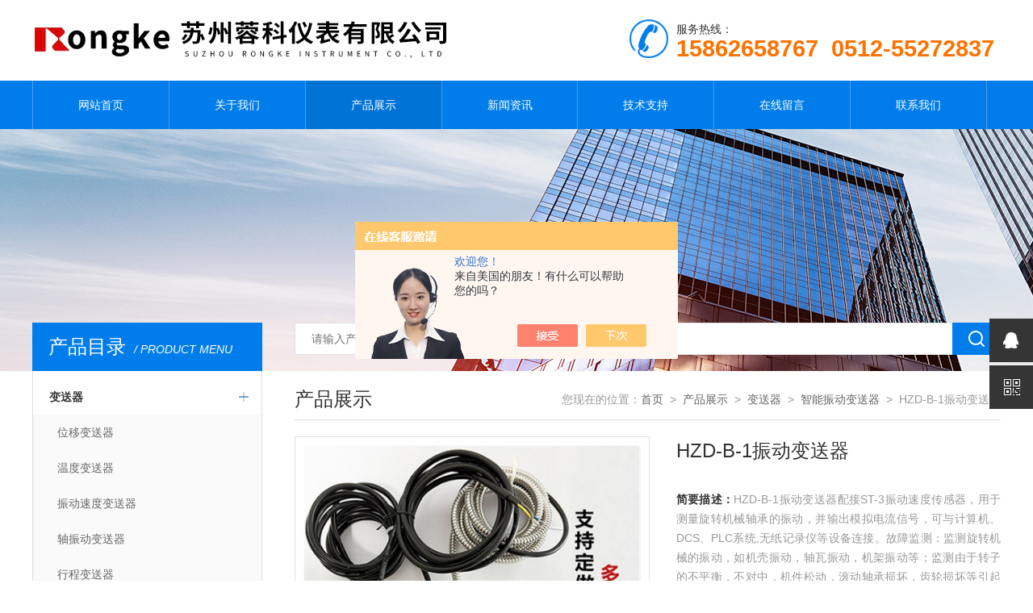

--- FILE ---
content_type: text/html; charset=utf-8
request_url: http://www.smlcd.com/Products-35506179.html
body_size: 8042
content:
<!doctype html>
<html>
<head>
<meta charset="utf-8">
<meta name="viewport" content="width=device-width, initial-scale=1, maximum-scale=1, user-scalable=no">
<TITLE>HZD-B-1振动变送器-苏州蓉科仪表有限公司</TITLE>
<META NAME="Keywords" CONTENT="HZD-B-1振动变送器">
<META NAME="Description" CONTENT="苏州蓉科仪表有限公司所提供的HZD-B-1振动变送器质量可靠、规格齐全,苏州蓉科仪表有限公司不仅具有专业的技术水平,更有良好的售后服务和优质的解决方案,欢迎您来电咨询此产品具体参数及价格等详细信息！">
<script src="/ajax/common.ashx" type="text/javascript"></script>
<script src="/ajax/NewPersonalStyle.Classes.SendMSG,NewPersonalStyle.ashx" type="text/javascript"></script>
<script src="/js/videoback.js" type="text/javascript"></script>
<link type="text/css" rel="stylesheet" href="/Skins/450410/css/style.css">
<link type="text/css" rel="stylesheet" href="/Skins/450410/css/swiper.min1.css">
<script type="text/javascript" src="/Skins/450410/js/jquery.min.js"></script>
<script type="text/javascript" src="/Skins/450410/js/setRem.js"></script>

<!--产品图轮播 js-->
<script type="text/javascript" src="/Skins/450410/js/swiper.min1.js"></script>
<script type="text/javascript" src="/Skins/450410/js/lunbo.js"></script>

<!--banner js-->
<script type="text/javascript" src="/Skins/450410/js/jquery.royalslider.min.js"></script>
<script type="application/ld+json">
{
"@context": "https://ziyuan.baidu.com/contexts/cambrian.jsonld",
"@id": "http://www.smlcd.com/Products-35506179.html",
"title": "HZD-B-1振动变送器",
"pubDate": "2020-12-28T09:40:13",
"upDate": "2025-12-04T16:22:18"
    }</script>
<script type="text/javascript" src="/ajax/common.ashx"></script>
<script src="/ajax/NewPersonalStyle.Classes.SendMSG,NewPersonalStyle.ashx" type="text/javascript"></script>
<script type="text/javascript">
var viewNames = "";
var cookieArr = document.cookie.match(new RegExp("ViewNames" + "=[_0-9]*", "gi"));
if (cookieArr != null && cookieArr.length > 0) {
   var cookieVal = cookieArr[0].split("=");
    if (cookieVal[0] == "ViewNames") {
        viewNames = unescape(cookieVal[1]);
    }
}
if (viewNames == "") {
    var exp = new Date();
    exp.setTime(exp.getTime() + 7 * 24 * 60 * 60 * 1000);
    viewNames = new Date().valueOf() + "_" + Math.round(Math.random() * 1000 + 1000);
    document.cookie = "ViewNames" + "=" + escape(viewNames) + "; expires" + "=" + exp.toGMTString();
}
SendMSG.ToSaveViewLog("35506179", "ProductsInfo",viewNames, function() {});
</script>
<script language="javaScript" src="/js/JSChat.js"></script><script language="javaScript">function ChatBoxClickGXH() { DoChatBoxClickGXH('https://chat.chem17.com',453797) }</script><script>!window.jQuery && document.write('<script src="https://public.mtnets.com/Plugins/jQuery/2.2.4/jquery-2.2.4.min.js" integrity="sha384-rY/jv8mMhqDabXSo+UCggqKtdmBfd3qC2/KvyTDNQ6PcUJXaxK1tMepoQda4g5vB" crossorigin="anonymous">'+'</scr'+'ipt>');</script><script type="text/javascript" src="https://chat.chem17.com/chat/KFCenterBox/450410"></script><script type="text/javascript" src="https://chat.chem17.com/chat/KFLeftBox/450410"></script><script>
(function(){
var bp = document.createElement('script');
var curProtocol = window.location.protocol.split(':')[0];
if (curProtocol === 'https') {
bp.src = 'https://zz.bdstatic.com/linksubmit/push.js';
}
else {
bp.src = 'http://push.zhanzhang.baidu.com/push.js';
}
var s = document.getElementsByTagName("script")[0];
s.parentNode.insertBefore(bp, s);
})();
</script>
</head>

<body>

<!--top start-->


<style type="text/css">
	/* 设置滚动条的样式 */
	::-webkit-scrollbar { width:4px;}/* 滚动槽 */
	::-webkit-scrollbar-track { background-color:#f0f0f0; border-radius:0px;}/* 滚动条滑块 */
	::-webkit-scrollbar-thumb { background-color:#6d6e70;}
	::-webkit-scrollbar-thumb:window-inactive { background-color:#3c3c3c;}
</style>

<!--此Js使手机浏览器的active为可用状态-->
<script type="text/javascript">
    document.addEventListener("touchstart", function () { }, true);
</script>
<!--top start-->
<div class="ly_top">
	<div class="top_main">
		<div class="ly_logo"><a href="/"><img src="/Skins/450410/images/logo.jpg" /></a></div>
		<div class="ly_tel"><img src="/Skins/450410/images/tel_tb.png" />服务热线： <br><span>15862658767&nbsp;&nbsp;0512-55272837</span></div>		
		<div class="clear"></div>
	</div>
</div>
<!--top end-->

<!--nav start-->
<div class="ly_nav">
	<div class="menu_open">
		<i></i>
		<i></i>
		<i></i>
	</div>
	<div class="nav">
		<ul class="nav_ul clearfix">
			<li class="nav_item active"><a id="default" href="/">网站首页</a></li>
			<li class="nav_item"><a id="about" href="/about.html" rel="nofollow">关于我们</a><!--<i></i>--></li>
			<li class="nav_item"><a id="products" href="/products.html">产品展示</a><!--<i></i>--></li>
			<li class="nav_item"><a id="news" href="/news.html">新闻资讯</a><!--<i></i>--></li>
			<li class="nav_item"><a id="fqa" href="/article.html">技术支持</a><!--<i></i>--></li>
			<li class="nav_item"><a id="order" href="/order.html" rel="nofollow">在线留言</a><!--<i></i>--></li>
			<li class="nav_item"><a id="contact" href="/contact.html" rel="nofollow">联系我们</a><!--<i></i>--></li>
			<div class="clear"></div>
		</ul>
	</div>
	<div class="hcover"></div>
</div>
<!--nav end-->

<script src="https://www.chem17.com/mystat.aspx?u=smlcd"></script>






<!--top end-->


<!--nybanner start-->
<div class="nybanner"><img src="/Skins/450410/images/ab_banner.jpg" /></div>
<!--nybanner end-->

<!--nymain start-->
<div class="nymain">
	
	<div class="ny_l">
		<div class="pro_menu">
			<div class="pro_menu_tit">产品目录<span>/ PRODUCT MENU</span><img src="/Skins/450410/images/down.png" onClick="test(this)"></div>
			<ul class="dropdown" id="div2" style="">
			 
				<li>
					<b><a href="/ParentList-2182086.html">变送器</a></b>
					<p class="showWordsBtn"></p>
					<p class="hideWordsBtn"></p>
					<ul>
						 
						<li><a href="/SonList-2229943.html">位移变送器</a></li>
						
						<li><a href="/SonList-2204052.html">温度变送器</a></li>
						
						<li><a href="/SonList-2197919.html">振动速度变送器</a></li>
						
						<li><a href="/SonList-2196943.html">轴振动变送器</a></li>
						
						<li><a href="/SonList-2192389.html">行程变送器</a></li>
						
						<li><a href="/SonList-2190051.html">压力变送器</a></li>
						
						<li><a href="/SonList-2183167.html">转速变送器</a></li>
						
						<li><a href="/SonList-2182090.html">轴位移变送器</a></li>
						
						<li><a href="/SonList-2182087.html">防爆振动变送器</a></li>
						
						<li><a href="/SonList-2182088.html">一体化振动变送器</a></li>
						
						<li><a href="/SonList-2182094.html">一体化振动温度变送器</a></li>
						
						<li><a href="/SonList-2182092.html">压电式一体化振动变送器</a></li>
						
						<li><a href="/SonList-2182089.html">智能振动变送器</a></li>
						
					</ul>
                     <a href="/products.html" style="display:block;width:100%;height:30px;line-height:30px;text-align:center;background:#f1f1f1;color:#333;">查看全部 >></a>
				</li>
			
            
			</ul>
            
		</div>
        
  
		
		<div class="ny_lcon ly_no">
			<div class="ny_ltit">相关技术文章<span>/ ARTICLES</span></div>
			<div class="ny_lnew">
				<ol>
					
					<li><a href="/Article-3643525.html"><span></span>深入了解VMS1120振动变送器的工作原理及应用领域</a></li>
					
					<li><a href="/Article-2908838.html"><span></span>电涡流位移传感器具体可以测量哪些项目？</a></li>
					
					<li><a href="/Article-2436548.html"><span></span>四参数组合探头技术更新</a></li>
					
					<li><a href="/Article-3565564.html"><span></span>智能转速监测保护仪能实时监测与保护</a></li>
					
					<li><a href="/Article-2556866.html"><span></span>传感器组成</a></li>
					
					<li><a href="/Article-2845992.html"><span></span>三参数组合探头在使用上都有哪些特点？</a></li>
					
				</ol>
			</div>
		</div>
	</div>
	
	
	<div class="ny_r">
	
		<!--search start-->
<div class="ly_search">
	<form action="/products.html" method="post">
	<div class="sc_ipt"><input type="text" name="keyword" placeholder="请输入产品名称" /></div>
	<div class="sc_btn"><input type="submit" value="" /></div>
	</form>
</div>
		<!--search end-->
		<div class="ny_title">
			产品展示<p>您现在的位置：<a href="/">首页</a>&nbsp;&nbsp;&gt;&nbsp;&nbsp;<a href="/products.html">产品展示</a>&nbsp;&nbsp;&gt;&nbsp;&nbsp;<a href="/ParentList-2182086.html">变送器</a>&nbsp;&nbsp;&gt;&nbsp;&nbsp;<a href="/SonList-2182089.html">智能振动变送器</a>&nbsp;&nbsp;&gt;&nbsp;&nbsp;HZD-B-1振动变送器</p>
		</div>

		<div class="pro_detail_main">
			<div class="pro_detail_img">
				<div class="pro_detail_img_main">

				<div id="swiper-container-01" class="swiper-container">
					<div class="swiper-wrapper">
						<div class="swiper-slide">
							<div class="part"><img src="http://img55.chem17.com/gxhpic_3ac5aa248f/62cb8b98dc5a045e7cbd5450c6d2e813620d8fc83bcda71bbae10a047f358432e5d4780610b2060d_900_900_5.jpg"/></div>
						</div>
					</div>
					<div class="swiper-pagination"></div>
				</div>

				</div>
			</div>
			<script type="text/javascript">
				$(function () {
					initSwipers({ 'id': 'swiper-container-01', 'autoplay': 1000000000, 'spaceBetween': 5 })
				});               
			</script>

			<div class="pro_detail_text">
				<h1>HZD-B-1振动变送器</h1>
				<ul>
                    <li><span>简要描述：</span>HZD-B-1振动变送器配接ST-3振动速度传感器，用于测量旋转机械轴承的振动，并输出模拟电流信号，可与计算机、DCS、PLC系统,无纸记录仪等设备连接。故障监测：监测旋转机械的振动，如机壳振动，轴瓦振动，机架振动等；监测由于转子的不平衡，不对中，机件松动，滚动轴承损坏，齿轮损坏等引起的振动增大。</li>
					<li><span>产品型号：</span></li>
					<li><span>更新时间：</span>2025-12-04</li>
					
				</ul>
				<div class="pro_detail_btn">
					<a href="#cpzx" class="prodtl_btn1">产品咨询</a><a href="http://wpa.qq.com/msgrd?v=3&amp;uin=&amp;site=qq&amp;menu=yes" class="prodtl_btn2">在线客服</a>
				</div>
			</div>
			<div class="clear"></div>
		</div>

		<div class="prodetail_tab">
			<ul>
				<li class="tabActive" data-con="Content_Tab01">产品简介</li>
			</ul>
		</div>

		<div id="Content_Tab01" class="Content_Tab" style="">
			<div class="pro_con">
			<link type="text/css" rel="stylesheet" href="/css/property.css">
<script>
	window.onload=function(){  
		changeTableHeight();  
	}  
	window.onresize=function(){ 
		changeTableHeight();  
	}  
	function changeTableHeight(){ 
		$(".proshowParameter table th").each(function (i,o){
	    var $this=$(o), 
	    height=$this.next().height();
	    $(this).css("height",height);
			var obj = $(o);
			var val = obj.text();
			if(val == '' || val == null || val == undefined){
				$(this).addClass('none');
			}else{
				$(this).removeClass('none');
			}
		});
		$(".proshowParameter table td").each(function (i,o){
			var obj = $(o);
			var val = obj.text();
			if(val == '' || val == null || val == undefined){
				$(this).addClass('none');
			}else{
				$(this).removeClass('none');
			}
		});
	}
</script>
                <section class="proshowParameter">
                	
                    <table style=" margin-bottom:20px;">
                        <tbody>
                            
                                <tr><th>品牌</th><td>其他品牌</td><th>价格区间</th><td>面议</td></tr><tr><th>产地类别</th><td>国产</td><th>应用领域</th><td>化工,石油,电子/电池,钢铁/金属,综合</td></tr>
                            
                        </tbody>
                    </table>
                </section>
				<p><span style="font-size:10.5pt"><span style="color:rgb(0, 0, 0)"><span style="font-family:微软雅黑"><strong>HZD-B-1振动变送器</strong>配接ST-3振动速度传感器，用于测量旋转机械轴承的振动，并输出模拟电流信号，可与计算机、DCS、PLC系统,无纸记录仪等设备连接。故障监测：监测旋转机械的振动，如机壳振动，轴瓦振动，机架振动等；监测由于转子的不平衡，不对中，机件松动，滚动轴承损坏，齿轮损坏等引起的振动增大。测量参数：位移、速度。机组类型：中小机组的振动的监测，如汽机，风机，压缩机，电机，泵，齿轮箱等；特别适用于老机组的改造。安装要求：只需在机壳上打一螺孔，将传感器固定在双头螺钉上，无须对机器内部进行任何操作。</span></span></span></p><p><strong><span style="color:rgb(0, 0, 0); font-family:微软雅黑"><strong>HZD-B-1振动变送器</strong></span><span style="font-size:10.5pt"><span style="color:rgb(0, 0, 0)"><span style="font-family:微软雅黑">技术参数：</span></span></span></strong></p><p><span style="font-size:10.5pt"><span style="color:rgb(0, 0, 0)"><span style="font-family:微软雅黑">输入信号：振动速度传感器输出；输入阻抗：&gt;100KΩ</span></span></span></p><p><span style="font-size:10.5pt"><span style="color:rgb(0, 0, 0)"><span style="font-family:微软雅黑">灵敏度：20～50 mV/mm/S&plusmn;5%；</span></span></span></p><p><span style="font-size:10.5pt"><span style="color:rgb(0, 0, 0)"><span style="font-family:微软雅黑">频响：10～300Hz；</span></span></span></p><p><span style="font-size:10.5pt"><span style="color:rgb(0, 0, 0)"><span style="font-family:微软雅黑">输出信号：4～20mA或0-20V（可根据用户需要设计）；输出阻抗：＜500Ω</span></span></span></p><p><span style="font-size:10.5pt"><span style="color:rgb(0, 0, 0)"><span style="font-family:微软雅黑">量程范围：0～500μm（峰-峰值）；0～50.0mm/S（真有效值）</span></span></span></p><p><span style="font-size:10.5pt"><span style="color:rgb(0, 0, 0)"><span style="font-family:微软雅黑">精度：&plusmn;1%</span></span></span></p><p><span style="font-size:10.5pt"><span style="color:rgb(0, 0, 0)"><span style="font-family:微软雅黑">工作电压：DC24V、18V、15V、12V、-24V、-18V、-15V、-12V或正负供电（可根据用户需要任意设计） 工作温度：-30～50℃</span></span></span></p><p><span style="font-size:10.5pt"><span style="color:rgb(0, 0, 0)"><span style="font-family:微软雅黑">物理指标：外形尺寸80×60mm ;安装尺寸51×51mm</span></span></span></p><p><span style="font-size:10.5pt"><span style="color:rgb(0, 0, 0)"><span style="font-family:微软雅黑">订货指南： XZD-B型振动变送器必须配置XT-1型振动速度传感器形成系统</span></span></span></p><p><span style="font-size:10.5pt"><span style="color:rgb(0, 0, 0)"><span style="font-family:微软雅黑">选型代号：XZD-B- A□□</span></span></span></p><p><span style="font-size:10.5pt"><span style="color:rgb(0, 0, 0)"><span style="font-family:微软雅黑">选型说明：量程范围A□□： 01——0～100μm； 02*——0～200μm ； 03——0～500μm（振动位移） 04——0～10.0mm/S； 05*——0～20.0mm/S；06——0～50.0mm/S（振动烈度）无特殊情况，厂家按*项生产；如有特殊要求，请与我公司协商</span></span></span></p><p><br/></p><p><br/></p>
			</div>
		</div>
		
		<script type="text/javascript">
			$(".prodetail_tab>ul>li").click(function () {
				$(this).addClass("tabActive").removeClass('tabOther').siblings().removeClass('tabActive').addClass('tabOther');
				var id = $(this).attr('data-con');
				$(".Content_Tab").hide();
				$("#" + id).show();
			});
		</script>

		<div class="ny_tab" id="cpzx">
			<ul>
				<li><a class="tab_on">产品咨询</a></li>
			</ul>
		</div>
		<div class="pro_form">
			<link rel="stylesheet" type="text/css" href="/css/MessageBoard_style.css">
<script language="javascript" src="/skins/Scripts/order.js?v=20210318" type="text/javascript"></script>
<a name="order" id="order"></a>
<div class="ly_msg" id="ly_msg">
<form method="post" name="form2" id="form2">
	<h3>留言框  </h3>
	<ul>
		<li>
			<h4 class="xh">产品：</h4>
			<div class="msg_ipt1"><input class="textborder" size="30" name="Product" id="Product" value="HZD-B-1振动变送器"  placeholder="请输入产品名称" /></div>
		</li>
		<li>
			<h4>您的单位：</h4>
			<div class="msg_ipt12"><input class="textborder" size="42" name="department" id="department"  placeholder="请输入您的单位名称" /></div>
		</li>
		<li>
			<h4 class="xh">您的姓名：</h4>
			<div class="msg_ipt1"><input class="textborder" size="16" name="yourname" id="yourname"  placeholder="请输入您的姓名"/></div>
		</li>
		<li>
			<h4 class="xh">联系电话：</h4>
			<div class="msg_ipt1"><input class="textborder" size="30" name="phone" id="phone"  placeholder="请输入您的联系电话"/></div>
		</li>
		<li>
			<h4>常用邮箱：</h4>
			<div class="msg_ipt12"><input class="textborder" size="30" name="email" id="email" placeholder="请输入您的常用邮箱"/></div>
		</li>
        <li>
			<h4>省份：</h4>
			<div class="msg_ipt12"><select id="selPvc" class="msg_option">
							<option value="0" selected="selected">请选择您所在的省份</option>
			 <option value="1">安徽</option> <option value="2">北京</option> <option value="3">福建</option> <option value="4">甘肃</option> <option value="5">广东</option> <option value="6">广西</option> <option value="7">贵州</option> <option value="8">海南</option> <option value="9">河北</option> <option value="10">河南</option> <option value="11">黑龙江</option> <option value="12">湖北</option> <option value="13">湖南</option> <option value="14">吉林</option> <option value="15">江苏</option> <option value="16">江西</option> <option value="17">辽宁</option> <option value="18">内蒙古</option> <option value="19">宁夏</option> <option value="20">青海</option> <option value="21">山东</option> <option value="22">山西</option> <option value="23">陕西</option> <option value="24">上海</option> <option value="25">四川</option> <option value="26">天津</option> <option value="27">新疆</option> <option value="28">西藏</option> <option value="29">云南</option> <option value="30">浙江</option> <option value="31">重庆</option> <option value="32">香港</option> <option value="33">澳门</option> <option value="34">中国台湾</option> <option value="35">国外</option>	
                             </select></div>
		</li>
		<li>
			<h4>详细地址：</h4>
			<div class="msg_ipt12"><input class="textborder" size="50" name="addr" id="addr" placeholder="请输入您的详细地址"/></div>
		</li>
		
        <li>
			<h4>补充说明：</h4>
			<div class="msg_ipt12 msg_ipt0"><textarea class="areatext" style="width:100%;" name="message" rows="8" cols="65" id="message"  placeholder="请输入您的任何要求、意见或建议"></textarea></div>
		</li>
		<li>
			<h4 class="xh">验证码：</h4>
			<div class="msg_ipt2">
            	<div class="c_yzm">
                    <input class="textborder" size="4" name="Vnum" id="Vnum"/>
                    <a href="javascript:void(0);" class="yzm_img"><img src="/Image.aspx" title="点击刷新验证码" onclick="this.src='/image.aspx?'+ Math.random();"  width="90" height="34" /></a>
                </div>
                <span>请输入计算结果（填写阿拉伯数字），如：三加四=7</span>
            </div>
		</li>
		<li>
			<h4></h4>
			<div class="msg_btn"><input type="button" onclick="return Validate();" value="提 交" name="ok"  class="msg_btn1"/><input type="reset" value="重 填" name="no" /></div>
		</li>
	</ul>	
    <input name="PvcKey" id="PvcHid" type="hidden" value="" />
</form>
</div>

		</div>

		<div class="prev_next">
			<ul>
			<li><p>上一篇：<a href="/Products-35506131.html">HTD-6行程位移变送器</a></p></li>
			<li><p>下一篇：<a href="/Products-35506197.html">振动速度传感器ST190500</a></p></li>
			</ul>
		</div>
	
	</div>
	
</div>
<!--nymain end-->

<!--foot start-->
<!--foot start-->
<div class="ly_foot">
	<div class="ft_copy">
		<div class="cp_main">
			 苏州蓉科仪表有限公司 版权所有&nbsp;&nbsp;&nbsp;&nbsp;<a href="http://beian.miit.gov.cn" target="_blank" rel="nofollow">备案号：苏ICP备2022002097号-1</a>
			<p>技术支持：<A href="https://www.chem17.com" target="_blank" rel="nofollow">化工仪器网</A>&nbsp;&nbsp;&nbsp;&nbsp;<a href="https://www.chem17.com/login" target="_blank" rel="nofollow">管理登陆</a>&nbsp;&nbsp;&nbsp;&nbsp;<a href="/sitemap.xml">网站地图</a></p>
             <div class="gaba"><img src="/Skins/450410/images/gaba.png" /><a href="https://beian.mps.gov.cn/#/query/webSearch?code=32058302003677" rel="noreferrer" target="_blank">苏公网安备32058302003677</a></div>
		</div>
	</div>
</div>
<!--foot end-->
<!--右侧悬浮-->
<div class="suspension">
	<div class="suspension-box">
		<a href="#" class="a a-service "><i class="i"></i></a>
		<!--<a href="javascript:;" class="a a-service-phone "><i class="i"></i></a>-->
		<a href="javascript:;" class="a a-qrcode"><i class="i"></i></a>
		<a href="javascript:;" class="a a-top"><i class="i"></i></a>
		<div class="d d-service">
			<i class="arrow"></i>
			<div class="inner-box">
				<div class="d-service-item clearfix">
					<a href="http://wpa.qq.com/msgrd?v=3&amp;uin=&amp;site=qq&amp;menu=yes" class="clearfix"><span class="circle"><i class="i-qq"></i></span><h3>咨询在线客服</h3></a>
				</div>
				<div class="clear"></div>
			</div>
		</div>
		<!--<div class="d d-service-phone">
			<i class="arrow"></i>
			<div class="inner-box">
				<div class="d-service-item clearfix">
					<span class="circle"><i class="i-tel"></i></span>
					<div class="text">
						<p style="margin: 0;">联系电话：<br> 0512-55272837</p>
					</div>
				</div>
				<div class="clear"></div>
			</div>
		</div>-->
		<div class="d d-qrcode">
			<i class="arrow"></i>
			<div class="inner-box">
				<div class="qrcode-img"><img src="/Skins/450410/images/side_ewm.jpg" alt=""></div>
				<p>微信服务号</p>
			</div>
			<div class="clear"></div>
		</div>
	</div>
</div>
	
<!--手机端漂浮电话-->
<div class="pf_tel">
	<a href="tel:15862658767"><img src="/Skins/450410/images/pf_tel.png" /></a>
</div>
<!--foot end-->


 <script type='text/javascript' src='/js/VideoIfrmeReload.js?v=001'></script>
  
</html>
<script>
    $("#products").addClass("navon");
</script>


</body>